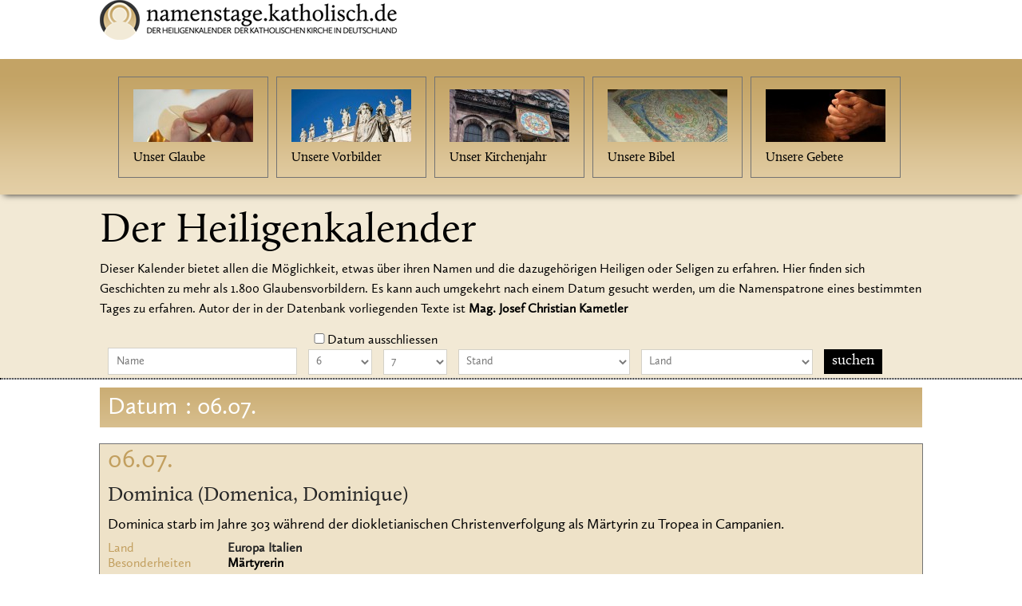

--- FILE ---
content_type: text/html; charset=UTF-8
request_url: https://namenstage.katholisch.de/namenstage.php?day=06&month=07
body_size: 47905
content:
<!DOCTYPE html PUBLIC "-//W3C//DTD XHTML 1.0 Transitional//EN" "http://www.w3.org/TR/xhtml1/DTD/xhtml1-transitional.dtd">
<html>
<head>
<meta http-equiv="Content-Type" content="text/html; charset=UTF-8" />
<title>Namenstage Online - namenstage.katholisch.de</title>
<meta name="viewport" content="width=1210">
<link title="design" rel="stylesheet" type="text/css" href="/files/main.css">
<!--<link title="design" rel="stylesheet" type="text/css" href="/files/combined.css">-->
<link title="design" rel="stylesheet" type="text/css" href="/files/print.css" media="print">


<script type='text/javascript' src="https://data-0cf18bcfe3.katholisch.de/iomm/latest/bootstrap/stub.js"></script>
<script type="text/javascript" async src="https://www.google-analytics.com/ga.js"></script>
<script type="text/javascript" async src="/files/ga.js"></script>
<script type="text/javascript" src="/files/combined.js"></script>

<style type="text/css">input.styled { display: none; } select.styled { position: relative; width: 167px; opacity: 0; filter: alpha(opacity=0); z-index: 5; } .disabled { opacity: 0.5; filter: alpha(opacity=50); }</style><style type="text/css">input.styled { display: none; } select.styled { position: relative; width: 167px; opacity: 0; filter: alpha(opacity=0); z-index: 5; } .disabled { opacity: 0.5; filter: alpha(opacity=50); }</style><style type="text/css">input.styled { display: none; } select.styled { position: relative; width: 167px; opacity: 0; filter: alpha(opacity=0); z-index: 5; } .disabled { opacity: 0.5; filter: alpha(opacity=50); }</style>

<link rel="shortcut icon" type="image/x-icon" href="https://namenstage.katholisch.de/favicon.ico">
<link rel="icon" type="image/x-icon" href="https://namenstage.katholisch.de/favicon.ico">
		<!--[if IE 7]>
            <link rel="stylesheet" type="text/css" href="/files/resources_css_ie7.css" />
        <![endif]-->
        <!--[if lte IE 8]>
        	<link rel="stylesheet" type="text/css" href="/files/resources_css_ie_fixes.css" />
        <![endif]-->

<style>
	h4.Calluna {
		font-size: 40px;
		font-family: 'Calluna-Regular';
		margin:0;
		line-height:120px; 
		}
	h4.Calluna:first-letter {
		font-size: 160px;
		float: left;
		margin:40px 10px 20px 20px;
		line-height:140px;
		}
	h3.red {
		color: #bd454a;
		font-weight: 400;
		font-size: 20px;
		margin: 30px 0 15px 0;
		}
	.stdhead h4+h3.red { margin-top:-35px; }
	.stdhead h3.red { margin:0 0 10px 0; }
	.stdhead{top:-20px; position:relative;}
	.stdnav > UL {height: 1010px;
		background-color: #fff;
		padding-top: 20px;
		background-image: url(/files/startseite-hintergrund.jpg);
		margin-left: -18px;
		width: 1052;
		}
	.calluna {font-family:'Calluna-Regular';text-decoration:underline;color: #C29F5F;line-height: 24px;}
	.stdnav > UL > LI {margin-left: 56%;margin-top:40px;}
	.stdnav > UL > LI#prevtodaynext {margin-top: 130px;}
	.stdnav .stage-subtitle {width: 50%;margin-left: 0px;}
	.stdnav > UL > LI > A {font-size:55px;color:#bd454a;text-decoration:underline;}
	div.stundenbuch-output { padding-left:10px; } 
	#lesungen {background-color: #9c1118;display: inline-block;margin-top: 10px;width: 50%;}
	.white{ color: #fff;}
	.dotted{border-bottom:1px dotted #fff;}
	.vr{color:#bd454a;margin-right:10px;}
	.red{color:#bd454a;}
	h4.red{margin-top:10px}
	.normal{font-size:18px;}
	.odd{}
	.even{background-color:#bebebe;}
	.even2{background-color:#e0e0e0;}

	.flyout2 .pic-list{padding:0 0 10px 50px;width:600px;}
	.flyout2 .pic-list li{cursor:pointer;padding:15px 18px;width:150px;height:95px;margin:5px;display:inline;float:left;border:1px solid #737373;}
	.flyout2 .pic-list li a {color:#000;font-family:'Calluna-Regular';line-height: 40px;}
	.flyout2 .pic-list li:hover {background-color:#e5d3ad;}
	table {margin-left:10px;}
	p.italic {padding:10px;font-style:italic;width:650px}
	.output{padding-top:20px;padding-bottom:10px; width:780px; }
</style>
</head>

<body class="katholisch">
	<!-- neu -->
	<!--[if lt IE 7]>
	<div id="wrapper" class="ie6 nojs"><![endif]-->
	<!--[if IE 7]>
	<div id="wrapper" class="ie7 nojs"><![endif]-->
	<!--[if IE 8]>
	<div id="wrapper" class="ie8 nojs"><![endif]-->
	<!--[if IE 9]>
	<div id="wrapper" class="ie9 nojs"><![endif]-->
	<!--[if IE 10]>
	<div id="wrapper" class="ie10 nojs"><![endif]-->
	<!--[if !IE ]><!-->
	<div id="wrapper" class="notie nojs">
	<!--<![endif]-->

<!--
		<div class="header-top-wraper clearfix">
			<div class="portal-guide w1030">
				<div class="portaltext">Partnerportale:</div>
				<span class="prev">&larr;</span>
				<div class="carousel-frame" style="width:800px;height:45px;overflow:hidden">
                	<div class="carousel-frame" style="width:800px;height:45px;overflow:hidden">
                    	<div class="carousel-frame" style="width:800px;height:45px;overflow:hidden">
                        	<ul class="portallinks" style="width: 2400px; height: 45px; overflow: hidden;">
-->
                           <!--							</ul>
                         </div>
                     </div>
                </div>
				<span class="next">&rarr;</span>
-->
				<script type="text/javascript">
					$(document).ready(function(){
						/**
							Portal Karousel
						*/
						var simpleCarousel = $('ul.portallinks').simplecarousel({
							width: 200,
							height:45,
							visible: 4,
							next: $('.portal-guide .next'),
							prev: $('.portal-guide .prev')
						});
						if($('ul.portallinks').width() <= $('div.carousel-frame').width()){
							$('.header-top-wraper .next, .header-top-wraper .prev').hide();
						}
					});				
				</script>
			</div>
		</div>
		<script type="text/javascript">
		$(document).ready(function(){
			
			$('#incldate').click(function(){
				if (this.checked==true){
					$("#day").css('background-color','#a0a0a0');
					$("#month").css('background-color','#a0a0a0');
					}
					else{
						$("#day").css('background-color','#fff');
						$("#month").css('background-color','#fff');
					}
				$("#day").prop('disabled', this.checked);
				
				$("#month").prop('disabled', this.checked)
				
				});
// FJ240502
						});
		</script>
        
        
		<div class="header-wraper">
			<div class="header-inner w1030">
				<h1 id="logo"><a href="https://namenstage.katholisch2.de"><img class="image" src="/files/logo-namenstage.png"></a></h1>
				
		</div>
	</div>

					
		<div class="top-red-wraper">
			<div class="top-red-inner w1030 clearfix">
				<div id="top-red-con">
					<div class="flyout2 clearfix" style='display:inline-block'>
						<ul class="pic-list clearfix" style='padding: 18px;width: auto;'>
				<li>
		<div class="pic"><a href="https://www.katholisch.de/glaube"><img src="/files/KNA_143036-Brotbrechen_150x66.jpg" alt=""></a></div>
		<a href="https://www.katholisch.de/de/katholisch/glaube">Unser Glaube</a>
				</li>
                <li>

		<div class="pic"><a href="https://www.katholisch.de/heilige" class=""><img src="/files/Goeppel_39_2013_Heilige_Petersdom_150x66.jpg" alt=""></a></div>
		<a href="https://www.katholisch.de/de/katholisch/heilige" class="">Unsere Vorbilder</a>

				</li>
				<li>

		<div class="pic"><a href="https://www.katholisch.de/stundenbuch" class=""><img src="/files/KNA_154030_Strassburger_Muenster_150x66.jpg" alt=""></a></div>
		<a href="https://www.katholisch.de/de/katholisch/stundenbuch" class="">Unser Kirchenjahr</a>

				</li>
				<li>

		<div class="pic"><a href="https://www.katholisch.de/bibel" class=""><img src="/files/Plesker_01_Bibel_150x66.jpg" alt=""></a></div>
		<a href="https://www.katholisch.de/de/katholisch/bibel" class="">Unsere Bibel</a>

				</li>
				
				<li>

		<div class="pic"><a href="https://www.katholisch.de/dossier/121-gebete" class=""><img src="/files/Fotolia_679477_Beten_150x66.jpg" alt=""></a></div>
		<a href="https://www.katholisch.de/de/katholisch/dossier/121-gebete" class="">Unsere Gebete</a>

				</li>
		</ul>
					</div>
					<!--/event-teaser-->
				</div>
			</div>
			<!--/top-red-inner-->
		</div>


 <style>
	  .input-comm{font-family:'CallunaSans-Regular';border:1px solid #d4d1c8;background:#fff;height:32px;line-height:32px;font-size:14px;color:#777;padding:0 10px;}
	  .search-input{width: 215px;margin-left: 10px;}
	  .search-part .search-img-bt{position: relative;left: -700px;top: 5px;}
	  .propertybox {font-size:16px;margin:10px 10px 10px 10px;}
	  .result-properties {display:inline-block;font-size:16px;color:#C29F5F;width:150px;}
	  .searchresult h1 {font-size: 32px;
		  margin: 5px 0px 5px 10px;
		  color: #C29F5F;
		  display: inline-block;
		  line-height: 32px;
		  padding: 0px;
		  vertical-align: top;
	  }
	  .searchresult h1 a {color: #C29F5F;font-family:'CallunaSans-Regular'}
	  .searchresult h2 a {font-family:'Calluna-Regular'}
	  .searchresult h2 {font-size: 26px;
		  margin: 8px 0px 5px 10px;
		  line-height: 30px;
		  padding: 0px;
		  width: 900px;}
	  .searchresult p {
		  font-size: 18px;
		  margin: 10px 10px 10px 10px;}
  </style>


<div class="stage">
	<div class="stage-element stage_rot">
		<div class="stage-element-big stage-element-start">
			<div class="stage-background" style="background-color:#F2E9D5;">
				<div class="stage-info w1030" style="background-color:#F2E9D5;height: 230px;">
					<div class="stdhead w1030" style="top:0px;padding-top: 20px;">
                        			<h1 style="font-family: 'Calluna-Regular';font-size: 52px;line-height: 52px;margin-bottom:10px">Der Heiligenkalender</h1>
			                        <p style="font-family: 'CallunaSans-Regular';font-size: 16px;line-height: 25px;">Dieser Kalender bietet allen die M&ouml;glichkeit, etwas &uuml;ber ihren Namen und die dazugeh&ouml;rigen Heiligen oder Seligen zu erfahren. Hier finden sich Geschichten zu mehr als 1.800 Glaubensvorbildern. Es kann auch umgekehrt nach einem Datum gesucht werden, um die Namenspatrone eines bestimmten Tages zu erfahren. Autor der in der Datenbank vorliegenden Texte ist <b>Mag. Josef Christian Kametler</b></p>
                        			<div class="w1030" style="margin-top: 10px;" >
			                                <form method="get" action="?">
                        			        	        	                        	<div class="w1030" style="display: inline-block;height: 25px;">
        	        	                    		<span style="line-height: 32px;">
                       		                	<input class="" style="width:20px;margin-left: 265px;" type="checkbox" name="incldate" id="incldate"  alt="Datum in die Suche einbeziehen" />Datum ausschliessen
			                                        </span>
                                    			</div>
							<div class="w1030">
	                				            	<input class="input-comm search-input" name="name" type="text" value="Name" rel="Name">
			                	                        <select class="input-comm search-input" style="width:80px;padding: 5px;" name="day" id="day">
                					                       	<option value=''></option><option  value='1'>1</option><option  value='2'>2</option><option  value='3'>3</option><option  value='4'>4</option><option  value='5'>5</option><option selected value='6'>6</option><option  value='7'>7</option><option  value='8'>8</option><option  value='9'>9</option><option  value='10'>10</option><option  value='11'>11</option><option  value='12'>12</option><option  value='13'>13</option><option  value='14'>14</option><option  value='15'>15</option><option  value='16'>16</option><option  value='17'>17</option><option  value='18'>18</option><option  value='19'>19</option><option  value='20'>20</option><option  value='21'>21</option><option  value='22'>22</option><option  value='23'>23</option><option  value='24'>24</option><option  value='25'>25</option><option  value='26'>26</option><option  value='27'>27</option><option  value='28'>28</option><option  value='29'>29</option><option  value='30'>30</option><option  value='31'>31</option>                                        				</select>

                                        				<select class="input-comm search-input" style="width:80px;padding: 5px;" name="month" id="month">
                                       					<option value=''></option><option  value='1'>1</option><option  value='2'>2</option><option  value='3'>3</option><option  value='4'>4</option><option  value='5'>5</option><option  value='6'>6</option><option selected value='7'>7</option><option  value='8'>8</option><option  value='9'>9</option><option  value='10'>10</option><option  value='11'>11</option><option  value='12'>12</option>	                                        			</select>

        	                                			<select class="input-comm search-input" name="stand" style="padding: 5px;" value="">
                	                        	    			<option value=''>Stand</option><option  value='Adel'>Adel</option><option  value='Adel Bischof'>Adel Bischof</option><option  value='Adel Ehefrau'>Adel Ehefrau</option><option  value='Adel Ehefrau Mutter'>Adel Ehefrau Mutter</option><option  value='Adel Ehefrau Ordensleben'>Adel Ehefrau Ordensleben</option><option  value='Adel Ehemann Orden- und Klosterleben'>Adel Ehemann Orden- und Klosterleben</option><option  value='Adel Orden- und Klosterleben'>Adel Orden- und Klosterleben</option><option  value='Adel Papst'>Adel Papst</option><option  value='Arzt'>Arzt</option><option  value='Bischof'>Bischof</option><option  value='Bischof Ehemann'>Bischof Ehemann</option><option  value='Bischof Orden- und Klosterleben'>Bischof Orden- und Klosterleben</option><option  value='Bischof Orden- und Klosterleben Jesuit'>Bischof Orden- und Klosterleben Jesuit</option><option  value='Bischof Soldat'>Bischof Soldat</option><option  value='Ehefrau'>Ehefrau</option><option  value='Ehefrau Adel Orden- und Klosterleben'>Ehefrau Adel Orden- und Klosterleben</option><option  value='Ehefrau Ehemann'>Ehefrau Ehemann</option><option  value='Ehefrau Mutter'>Ehefrau Mutter</option><option  value='Ehefrau Mutter Orden- und Klosterleben'>Ehefrau Mutter Orden- und Klosterleben</option><option  value='Ehemann'>Ehemann</option><option  value='Ehemann Ehefrau'>Ehemann Ehefrau</option><option  value='Ehemann Orden- und Klosterleben'>Ehemann Orden- und Klosterleben</option><option  value='Ehemann Vater'>Ehemann Vater</option><option  value='Europa Deutschland Schweiz'>Europa Deutschland Schweiz</option><option  value='Gent'>Gent</option><option  value='Genua'>Genua</option><option  value='Hildesheim'>Hildesheim</option><option  value='Kind'>Kind</option><option  value='Laiin, Ehefrau, Mutter'>Laiin, Ehefrau, Mutter</option><option  value='Marseille'>Marseille</option><option  value='Orden- und Klosterleben'>Orden- und Klosterleben</option><option  value='Orden- und Klosterleben (Benediktiner)'>Orden- und Klosterleben (Benediktiner)</option><option  value='Orden- und Klosterleben (Kapuziner)'>Orden- und Klosterleben (Kapuziner)</option><option  value='Orden- und Klosterleben Dominikaner'>Orden- und Klosterleben Dominikaner</option><option  value='Orden- und Klosterleben Franziskaner'>Orden- und Klosterleben Franziskaner</option><option  value='Orden- und Klosterleben Jesuit'>Orden- und Klosterleben Jesuit</option><option  value='Orden- und Klosterleben Kapuziner'>Orden- und Klosterleben Kapuziner</option><option  value='Orden- und Klosterleben Karmeliter'>Orden- und Klosterleben Karmeliter</option><option  value='Orden- und Klosterleben Redemptorist'>Orden- und Klosterleben Redemptorist</option><option  value='Orden- und Klosterleben Salesianer'>Orden- und Klosterleben Salesianer</option><option  value='Orden- und Klosterleben Soldat'>Orden- und Klosterleben Soldat</option><option  value='Orden- und Klosterleben Zisterzienser'>Orden- und Klosterleben Zisterzienser</option><option  value='Papst'>Papst</option><option  value='Politiker'>Politiker</option><option  value='Priester'>Priester</option><option  value='Rennes KZ Mauthausen'>Rennes KZ Mauthausen</option><option  value='Soldat'>Soldat</option><option  value='Tongeren Antwerpen'>Tongeren Antwerpen</option><option  value='Witwe'>Witwe</option><option  value='Witwe Orden- und Klosterleben'>Witwe Orden- und Klosterleben</option>                        	        	        		</select>

                        		                		<select class="input-comm search-input" name="land" style="padding: 5px;" value="">
                	                		        		<option value=''>Land</option><option value='Afrika'>Afrika</option><option value='Afrika Algerien'>Afrika Algerien</option><option value='Afrika Ägypten'>Afrika Ägypten</option><option value='Afrika Ägypten Deutschland'>Afrika Ägypten Deutschland</option><option value='Afrika Ägypten Schweiz'>Afrika Ägypten Schweiz</option><option value='Afrika Äthiopien'>Afrika Äthiopien</option><option value='Afrika Lybien'>Afrika Lybien</option><option value='Afrika Marocko'>Afrika Marocko</option><option value='Afrika Sudan'>Afrika Sudan</option><option value='Afrika Tunesien'>Afrika Tunesien</option><option value='Afrika Uganda'>Afrika Uganda</option><option value='Amerika Brasilien Teneriffa'>Amerika Brasilien Teneriffa</option><option value='Amerika Ecuador'>Amerika Ecuador</option><option value='Amerika Kanada'>Amerika Kanada</option><option value='Amerika Peru'>Amerika Peru</option><option value='Amerika Südamerika Peru'>Amerika Südamerika Peru</option><option value='Amerika USA'>Amerika USA</option><option value='Amerika USA Österreich Böhmen'>Amerika USA Österreich Böhmen</option><option value='Asien'>Asien</option><option value='Asien Indien'>Asien Indien</option><option value='Asien Iran'>Asien Iran</option><option value='Asien Israel'>Asien Israel</option><option value='Asien Israel Palestina'>Asien Israel Palestina</option><option value='Asien Japan'>Asien Japan</option><option value='Asien Korea'>Asien Korea</option><option value='Asien Libanon'>Asien Libanon</option><option value='Asien Orient'>Asien Orient</option><option value='Asien Palästina'>Asien Palästina</option><option value='Asien Palästina Frankreich'>Asien Palästina Frankreich</option><option value='Asien Palestina'>Asien Palestina</option><option value='Asien Syrien'>Asien Syrien</option><option value='Asien Syrien Palästina'>Asien Syrien Palästina</option><option value='Asien Türkei'>Asien Türkei</option><option value='Asien Türkei (Galitien)'>Asien Türkei (Galitien)</option><option value='Asien Türkei (Phrygien)'>Asien Türkei (Phrygien)</option><option value='Asien Türkei England'>Asien Türkei England</option><option value='Asien Türkei Kreta'>Asien Türkei Kreta</option><option value='Asien Türkei Palestina'>Asien Türkei Palestina</option><option value='Asien Vietnam'>Asien Vietnam</option><option value='Österreich Schweiz'>Österreich Schweiz</option><option value='Deutschland'>Deutschland</option><option value='Deutschland (Sachsen)'>Deutschland (Sachsen)</option><option value='England'>England</option><option value='Europ Italien'>Europ Italien</option><option value='Europ Italien (Toscana)'>Europ Italien (Toscana)</option><option value='Europa'>Europa</option><option value='Europa (Böhmen)'>Europa (Böhmen)</option><option value='Europa (Mähren)'>Europa (Mähren)</option><option value='Europa (Schlesien)'>Europa (Schlesien)</option><option value='Europa Afrika Senegal'>Europa Afrika Senegal</option><option value='Europa Albanien'>Europa Albanien</option><option value='Europa Armenien'>Europa Armenien</option><option value='Europa Armenien Niederlande'>Europa Armenien Niederlande</option><option value='Europa Asien Indien Burma'>Europa Asien Indien Burma</option><option value='Europa Östereich'>Europa Östereich</option><option value='Europa Österreich'>Europa Österreich</option><option value='Europa Österreich (Tirol)'>Europa Österreich (Tirol)</option><option value='Europa Österreich Italien'>Europa Österreich Italien</option><option value='Europa Österreich Süd-Afrika'>Europa Österreich Süd-Afrika</option><option value='Europa Österreich Syrien'>Europa Österreich Syrien</option><option value='Europa Belgien'>Europa Belgien</option><option value='Europa Belgien (Brabant)'>Europa Belgien (Brabant)</option><option value='Europa Belgien (Flamen)'>Europa Belgien (Flamen)</option><option value='Europa Belgien (Flandern)'>Europa Belgien (Flandern)</option><option value='Europa Belgien Deutschland'>Europa Belgien Deutschland</option><option value='Europa Belgien Niederlande (Brabant)'>Europa Belgien Niederlande (Brabant)</option><option value='Europa Bosnien Kroatien'>Europa Bosnien Kroatien</option><option value='Europa Bulgarien'>Europa Bulgarien</option><option value='Europa China'>Europa China</option><option value='Europa Dänemark'>Europa Dänemark</option><option value='Europa Deiutschland (Hessen)'>Europa Deiutschland (Hessen)</option><option value='Europa Deuschland'>Europa Deuschland</option><option value='Europa Deutchland'>Europa Deutchland</option><option value='Europa Deutschalnd'>Europa Deutschalnd</option><option value='Europa Deutschalnd Westphalen'>Europa Deutschalnd Westphalen</option><option value='Europa Deutschland'>Europa Deutschland</option><option value='Europa Deutschland (Allgäu)'>Europa Deutschland (Allgäu)</option><option value='Europa Deutschland (Baden)'>Europa Deutschland (Baden)</option><option value='Europa Deutschland (Bayern)'>Europa Deutschland (Bayern)</option><option value='Europa Deutschland (Bayern, Schwaben)'>Europa Deutschland (Bayern, Schwaben)</option><option value='Europa Deutschland (Franken)'>Europa Deutschland (Franken)</option><option value='Europa Deutschland (Hessen)'>Europa Deutschland (Hessen)</option><option value='Europa Deutschland (Mecklenburg)'>Europa Deutschland (Mecklenburg)</option><option value='Europa Deutschland (Niedersachsen)'>Europa Deutschland (Niedersachsen)</option><option value='Europa Deutschland (Ostpreußen)'>Europa Deutschland (Ostpreußen)</option><option value='Europa Deutschland (Sachsen)'>Europa Deutschland (Sachsen)</option><option value='Europa Deutschland (Schwaben)'>Europa Deutschland (Schwaben)</option><option value='Europa Deutschland (Thüringen)'>Europa Deutschland (Thüringen)</option><option value='Europa Deutschland (Thüringen) Frankreich'>Europa Deutschland (Thüringen) Frankreich</option><option value='Europa Deutschland (Westfalen)'>Europa Deutschland (Westfalen)</option><option value='Europa Deutschland Amerika Brasilien'>Europa Deutschland Amerika Brasilien</option><option value='Europa Deutschland Österreich'>Europa Deutschland Österreich</option><option value='Europa Deutschland Bayern'>Europa Deutschland Bayern</option><option value='Europa Deutschland Bayern Italien'>Europa Deutschland Bayern Italien</option><option value='Europa Deutschland Belgien'>Europa Deutschland Belgien</option><option value='Europa Deutschland Brandenburg'>Europa Deutschland Brandenburg</option><option value='Europa Deutschland Dänemark Schweden'>Europa Deutschland Dänemark Schweden</option><option value='Europa Deutschland England'>Europa Deutschland England</option><option value='Europa Deutschland Frankreich'>Europa Deutschland Frankreich</option><option value='Europa Deutschland Frankreich (Elsass)'>Europa Deutschland Frankreich (Elsass)</option><option value='Europa Deutschland Hessen'>Europa Deutschland Hessen</option><option value='Europa Deutschland Hessen Österreich'>Europa Deutschland Hessen Österreich</option><option value='Europa Deutschland Holstein'>Europa Deutschland Holstein</option><option value='Europa Deutschland Italien'>Europa Deutschland Italien</option><option value='Europa Deutschland Italien Tirol'>Europa Deutschland Italien Tirol</option><option value='Europa Deutschland Lettland'>Europa Deutschland Lettland</option><option value='Europa Deutschland Luxemburg England'>Europa Deutschland Luxemburg England</option><option value='Europa Deutschland Mecklenburg'>Europa Deutschland Mecklenburg</option><option value='Europa Deutschland Niederlande'>Europa Deutschland Niederlande</option><option value='Europa Deutschland Polen Ostpreußen'>Europa Deutschland Polen Ostpreußen</option><option value='Europa Deutschland Rheinland'>Europa Deutschland Rheinland</option><option value='Europa Deutschland Saarland'>Europa Deutschland Saarland</option><option value='Europa Deutschland Sachen'>Europa Deutschland Sachen</option><option value='Europa Deutschland Sachsen'>Europa Deutschland Sachsen</option><option value='Europa Deutschland Schottland'>Europa Deutschland Schottland</option><option value='Europa Deutschland Schweden'>Europa Deutschland Schweden</option><option value='Europa Deutschland Schweiz'>Europa Deutschland Schweiz</option><option value='Europa Deutschland Thüringen'>Europa Deutschland Thüringen</option><option value='Europa Deutschland Thüringen England'>Europa Deutschland Thüringen England</option><option value='Europa Deutschland Thüringen Franken'>Europa Deutschland Thüringen Franken</option><option value='Europa Deutschland Tschechien Sachsen'>Europa Deutschland Tschechien Sachsen</option><option value='Europa Engalnd Wales'>Europa Engalnd Wales</option><option value='Europa England'>Europa England</option><option value='Europa England (Cornwall)'>Europa England (Cornwall)</option><option value='Europa England (Cornwell)'>Europa England (Cornwell)</option><option value='Europa England (Schottland)'>Europa England (Schottland)</option><option value='Europa England (Schottland) Deutschland'>Europa England (Schottland) Deutschland</option><option value='Europa England (Wales)'>Europa England (Wales)</option><option value='Europa England Deutschland'>Europa England Deutschland</option><option value='Europa England Deutschland (Sachsen)'>Europa England Deutschland (Sachsen)</option><option value='Europa England Deutschland Bayern'>Europa England Deutschland Bayern</option><option value='Europa England Frankreich'>Europa England Frankreich</option><option value='Europa England Frankreich (Bretagne)'>Europa England Frankreich (Bretagne)</option><option value='Europa England Niederlande'>Europa England Niederlande</option><option value='Europa England Schottland'>Europa England Schottland</option><option value='Europa England Schottland Wales'>Europa England Schottland Wales</option><option value='Europa England Schweden'>Europa England Schweden</option><option value='Europa England Wales'>Europa England Wales</option><option value='Europa Estland'>Europa Estland</option><option value='Europa Europa Deutschland'>Europa Europa Deutschland</option><option value='Europa Europa England'>Europa Europa England</option><option value='Europa Europa Frankreich'>Europa Europa Frankreich</option><option value='Europa Europa Frankreich Savoyen'>Europa Europa Frankreich Savoyen</option><option value='Europa Europa Italien'>Europa Europa Italien</option><option value='Europa Finnland'>Europa Finnland</option><option value='Europa Frankreich'>Europa Frankreich</option><option value='Europa Frankreich (Aquitanien)'>Europa Frankreich (Aquitanien)</option><option value='Europa Frankreich (Bretagne)'>Europa Frankreich (Bretagne)</option><option value='Europa Frankreich (Burgund)'>Europa Frankreich (Burgund)</option><option value='Europa Frankreich (Burgund) Belgien'>Europa Frankreich (Burgund) Belgien</option><option value='Europa Frankreich (Burgund) Polen Tschechien'>Europa Frankreich (Burgund) Polen Tschechien</option><option value='Europa Frankreich (Elsass)'>Europa Frankreich (Elsass)</option><option value='Europa Frankreich (Elsass) Asien Vietnam'>Europa Frankreich (Elsass) Asien Vietnam</option><option value='Europa Frankreich (Elsass) China'>Europa Frankreich (Elsass) China</option><option value='Europa Frankreich (Elsass) Italien'>Europa Frankreich (Elsass) Italien</option><option value='Europa Frankreich (Flandern)'>Europa Frankreich (Flandern)</option><option value='Europa Frankreich (Lothringen)'>Europa Frankreich (Lothringen)</option><option value='Europa Frankreich (Normandie)'>Europa Frankreich (Normandie)</option><option value='Europa Frankreich (Picardie)'>Europa Frankreich (Picardie)</option><option value='Europa Frankreich (Savoyen)'>Europa Frankreich (Savoyen)</option><option value='Europa Frankreich / Asien China'>Europa Frankreich / Asien China</option><option value='Europa Frankreich Amerika Kanada'>Europa Frankreich Amerika Kanada</option><option value='Europa Frankreich Belgien'>Europa Frankreich Belgien</option><option value='Europa Frankreich Belgien (Flandern)'>Europa Frankreich Belgien (Flandern)</option><option value='Europa Frankreich Bretagne'>Europa Frankreich Bretagne</option><option value='Europa Frankreich Burgund'>Europa Frankreich Burgund</option><option value='Europa Frankreich China'>Europa Frankreich China</option><option value='Europa Frankreich Dänemark'>Europa Frankreich Dänemark</option><option value='Europa Frankreich Deutschland'>Europa Frankreich Deutschland</option><option value='Europa Frankreich Deutschland Schweiz'>Europa Frankreich Deutschland Schweiz</option><option value='Europa Frankreich Deutschland Westphalen'>Europa Frankreich Deutschland Westphalen</option><option value='Europa Frankreich Elsaß'>Europa Frankreich Elsaß</option><option value='Europa Frankreich Irland'>Europa Frankreich Irland</option><option value='Europa Frankreich Italien'>Europa Frankreich Italien</option><option value='Europa Frankreich Lothringen'>Europa Frankreich Lothringen</option><option value='Europa Frankreich Lothringen Deutschland'>Europa Frankreich Lothringen Deutschland</option><option value='Europa Frankreich Luxemburg'>Europa Frankreich Luxemburg</option><option value='Europa Frankreich Portugal'>Europa Frankreich Portugal</option><option value='Europa Frankreich Provence'>Europa Frankreich Provence</option><option value='Europa Frankreichh (Burgund)'>Europa Frankreichh (Burgund)</option><option value='Europa Georgien'>Europa Georgien</option><option value='Europa Griechenland'>Europa Griechenland</option><option value='Europa Griechenland Frankreich'>Europa Griechenland Frankreich</option><option value='Europa Irland'>Europa Irland</option><option value='Europa Irland Afrika Ägypten'>Europa Irland Afrika Ägypten</option><option value='Europa Irland Österreich'>Europa Irland Österreich</option><option value='Europa Irland Deutschland Bayern'>Europa Irland Deutschland Bayern</option><option value='Europa Irland Frankreich'>Europa Irland Frankreich</option><option value='Europa Irland Italien Bayern'>Europa Irland Italien Bayern</option><option value='Europa Irland Schweiz'>Europa Irland Schweiz</option><option value='Europa Island'>Europa Island</option><option value='Europa Island Deutschland Mecklenburg'>Europa Island Deutschland Mecklenburg</option><option value='Europa Italien'>Europa Italien</option><option value='Europa Italien (Südtirol)'>Europa Italien (Südtirol)</option><option value='Europa Italien (Sizilien)'>Europa Italien (Sizilien)</option><option value='Europa Italien (Siztilien)'>Europa Italien (Siztilien)</option><option value='Europa Italien (Tirol)'>Europa Italien (Tirol)</option><option value='Europa Italien (Toscana)'>Europa Italien (Toscana)</option><option value='Europa Italien Afrika Ägypten'>Europa Italien Afrika Ägypten</option><option value='Europa Italien Afrika Marokko'>Europa Italien Afrika Marokko</option><option value='Europa Italien Afrika Sudan'>Europa Italien Afrika Sudan</option><option value='Europa Italien Amerika Südamerika USA'>Europa Italien Amerika Südamerika USA</option><option value='Europa Italien Armenien'>Europa Italien Armenien</option><option value='Europa Italien Asien Japan'>Europa Italien Asien Japan</option><option value='Europa Italien Österreich'>Europa Italien Österreich</option><option value='Europa Italien Deutschland Bayern'>Europa Italien Deutschland Bayern</option><option value='Europa Italien England'>Europa Italien England</option><option value='Europa Italien Frankreich'>Europa Italien Frankreich</option><option value='Europa Italien Frankreich (Korsika)'>Europa Italien Frankreich (Korsika)</option><option value='Europa Italien Irland'>Europa Italien Irland</option><option value='Europa Italien Israel'>Europa Italien Israel</option><option value='Europa Italien Schweiz (Tessin)'>Europa Italien Schweiz (Tessin)</option><option value='Europa Italien Sizilien'>Europa Italien Sizilien</option><option value='Europa Italien Tiral'>Europa Italien Tiral</option><option value='Europa Italien Ungarn'>Europa Italien Ungarn</option><option value='Europa Kosovo'>Europa Kosovo</option><option value='Europa Krationen'>Europa Krationen</option><option value='Europa Kroatien'>Europa Kroatien</option><option value='Europa Kroatien (Istrien)'>Europa Kroatien (Istrien)</option><option value='Europa Littauen'>Europa Littauen</option><option value='Europa Luxemburg'>Europa Luxemburg</option><option value='Europa Luxemburg Deutschland'>Europa Luxemburg Deutschland</option><option value='Europa Luxemburg Frankreich'>Europa Luxemburg Frankreich</option><option value='Europa Niederlande'>Europa Niederlande</option><option value='Europa Niederlande (Brabant)'>Europa Niederlande (Brabant)</option><option value='Europa Niederlande Belgien'>Europa Niederlande Belgien</option><option value='Europa Niederlande Deutschland'>Europa Niederlande Deutschland</option><option value='Europa Norwegen'>Europa Norwegen</option><option value='Europa Osteuropa Griechenland'>Europa Osteuropa Griechenland</option><option value='Europa Osteuropa? Italien?'>Europa Osteuropa? Italien?</option><option value='Europa Poien Litauen'>Europa Poien Litauen</option><option value='Europa Polen'>Europa Polen</option><option value='Europa Polen (Schlesien)'>Europa Polen (Schlesien)</option><option value='Europa Polen Österreich'>Europa Polen Österreich</option><option value='Europa Polen Österreich Afrika'>Europa Polen Österreich Afrika</option><option value='Europa Polen Frankreich'>Europa Polen Frankreich</option><option value='Europa Polen Schlesien'>Europa Polen Schlesien</option><option value='Europa Portugal'>Europa Portugal</option><option value='Europa Portugal / Asien Indien'>Europa Portugal / Asien Indien</option><option value='Europa Portugal Asien Indien'>Europa Portugal Asien Indien</option><option value='Europa Portugal Spanien'>Europa Portugal Spanien</option><option value='Europa Porugal'>Europa Porugal</option><option value='Europa Russland'>Europa Russland</option><option value='Europa Sardinien'>Europa Sardinien</option><option value='Europa Schottland Saarland'>Europa Schottland Saarland</option><option value='Europa Schweden'>Europa Schweden</option><option value='Europa Schweden Finnland'>Europa Schweden Finnland</option><option value='Europa Schweiz'>Europa Schweiz</option><option value='Europa Schweiz (Wallis)'>Europa Schweiz (Wallis)</option><option value='Europa Schweiz Afrika Ägypten'>Europa Schweiz Afrika Ägypten</option><option value='Europa Schweiz Frankreich'>Europa Schweiz Frankreich</option><option value='Europa Schweiz Italien'>Europa Schweiz Italien</option><option value='Europa Schweiz Italien Südtirol'>Europa Schweiz Italien Südtirol</option><option value='Europa Schwez Amerika Ecuador Kolumbien'>Europa Schwez Amerika Ecuador Kolumbien</option><option value='Europa Serbien'>Europa Serbien</option><option value='Europa Serbien Herzogovina'>Europa Serbien Herzogovina</option><option value='Europa Slowenien'>Europa Slowenien</option><option value='Europa Slowenien Österreich'>Europa Slowenien Österreich</option><option value='Europa Spanien'>Europa Spanien</option><option value='Europa Spanien (Mallorca)'>Europa Spanien (Mallorca)</option><option value='Europa Spanien / Amerika Mexiko'>Europa Spanien / Amerika Mexiko</option><option value='Europa Spanien Amerika'>Europa Spanien Amerika</option><option value='Europa Spanien Andalusien'>Europa Spanien Andalusien</option><option value='Europa Spanien Asien Japan'>Europa Spanien Asien Japan</option><option value='Europa Spanien Asien Palästina'>Europa Spanien Asien Palästina</option><option value='Europa Spanien China Indonesien'>Europa Spanien China Indonesien</option><option value='Europa Spanien Katalanien'>Europa Spanien Katalanien</option><option value='Europa Spanien Kolumbien'>Europa Spanien Kolumbien</option><option value='Europa Spanien Kuba'>Europa Spanien Kuba</option><option value='Europa Spanien Mallorca'>Europa Spanien Mallorca</option><option value='Europa talien'>Europa talien</option><option value='Europa Tiral Bayern'>Europa Tiral Bayern</option><option value='Europa Tirol'>Europa Tirol</option><option value='Europa Tschechien'>Europa Tschechien</option><option value='Europa Tschechien Böhmen'>Europa Tschechien Böhmen</option><option value='Europa Tschechien Sudetenland'>Europa Tschechien Sudetenland</option><option value='Europa Ukraine'>Europa Ukraine</option><option value='Europa Ungarn'>Europa Ungarn</option><option value='Europa Ungarn Deutschland Bayern'>Europa Ungarn Deutschland Bayern</option><option value='Europa Ungarn Polen'>Europa Ungarn Polen</option><option value='Europa Wales'>Europa Wales</option><option value='Europa Weißrussland Polen'>Europa Weißrussland Polen</option><option value='Europa Zypern'>Europa Zypern</option><option value='Europa, Tschechische Republik (Mähren)'>Europa, Tschechische Republik (Mähren)</option><option value='Frankreich'>Frankreich</option><option value='Frankreich Schweiz'>Frankreich Schweiz</option><option value='Griechenland'>Griechenland</option><option value='Irland'>Irland</option><option value='Irland Frankreich'>Irland Frankreich</option><option value='Italien'>Italien</option><option value='Japan'>Japan</option><option value='Landshut'>Landshut</option><option value='Libanon'>Libanon</option><option value='Malta'>Malta</option><option value='Mantua'>Mantua</option><option value='Ozeanien Fidschi'>Ozeanien Fidschi</option><option value='Portugal'>Portugal</option><option value='Süd-Amerika Chile'>Süd-Amerika Chile</option><option value='Südamerika Guatemala'>Südamerika Guatemala</option><option value='Südamerika Peru'>Südamerika Peru</option><option value='Schottland, Frankreich (Elsass)'>Schottland, Frankreich (Elsass)</option><option value='Schweden'>Schweden</option><option value='Schweiz'>Schweiz</option><option value='Spanien'>Spanien</option>        	        		        	                </select>

			                                        <input type="submit" style="font-family: 'Calluna-Regular';background: #000;color: #fff;font-size: 18px;line-height: 23px;padding: 4px 10px;border: 0px;margin-left: 10px;" value="suchen" />
		                                  	</div>
							</form>
                           			</div>
					</div>
				</div>
			</div>
		</div>
		<div class="stdnav">
            		<div class="namenstage-output" style="border-bottom:1px dotted black;border-top:1px dotted black;margin:0px 0px 5px 0px">
        	        	<div class="w1030">
<!--                    		<div><a class="calluna" href='#Datum'>zu den Namenstagen des 06.07. 06 07</a></div> */ -->
                    							</div>
            		</div>
			<a name='Datum'><div class='w1030' style='background-color: rgb(156, 17, 24);background-image: url(https://namenstage.katholisch.de/medien/media_icons/top-orange-background.png);background-position-y: -60px;height:50px;font-size:30px;margin-top:10px'><span style='color:#fff;margin: 10px;line-height: 50px;'>Datum</span><span style='line-height: 30px;color:#fff;'>: 06.07.</span></div><div class='searchresult w1030' style='border:1px solid #737373;background-color:#EEE2C8;margin-top:20px;'><h1><a href='?day=06&month=07'>06.07.</a></h1><h2><a href='?name=Dominica (Domenica, Dominique)'>Dominica (Domenica, Dominique)</a></h2><p>Dominica starb im Jahre 303 während der diokletianischen Christenverfolgung als Märtyrin zu Tropea in Campanien.</p><div class='propertybox'><div><span class='result-properties'>Land</span><span><b><a href='?land=Europa Italien'>Europa Italien</a></b></span></div><div><span class='result-properties'>Besonderheiten</span><span><b>Märtyrerin</b></span></div></div></div><div class='searchresult w1030' style='border:1px solid #737373;background-color:#EEE2C8;margin-top:20px;'><h1><a href='?day=06&month=07'>06.07.</a></h1><h2><a href='?name=Goar'>Goar</a></h2><p>Goar kam um 500 aus Aquitanien als Glaubensbote zu den Rheinfranken und lebte als Einsiedler in der Umgebung von Koblenz, wo er in seiner Zelle Kranke und Alleingelassene auf-nahm, versorgte und pflegte. Aus dieser Zelle entwickelte sich später die Stadt St.Goar. + 6.7. 575.</p><div class='propertybox'><div><span class='result-properties'>Land</span><span><b><a href='?land=Europa Deutschland'>Europa Deutschland</a></b></span></div><div><span class='result-properties'>Stadt</span><span><b>St. Goar Koblenz</b></span></div><div><span class='result-properties'>Besonderheiten</span><span><b>Einsiedler</b></span></div></div></div><div class='searchresult w1030' style='border:1px solid #737373;background-color:#EEE2C8;margin-top:20px;'><h1><a href='?day=06&month=07'>06.07.</a></h1><h2><a href='?name=Godolewa (Gottlieba, Godeleva, Geva)'>Godolewa (Gottlieba, Godeleva, Geva)</a></h2><p>Namenspatronin: Godolewa (Gottlieba, Godeleva, Geva), Gemahlin eines rohen flämischen Grafen, wurde von dem gewalttätigen Gatten oftmals schwer misshandelt und schließlich im Jähzorn erwürgt. + 6.7.1070.- Godolewa ist Schutzheilige gegen Fieber und Halsschmerzen.</p><div class='propertybox'><div><span class='result-properties'>Land</span><span><b><a href='?land=Europa Belgien (Flamen)'>Europa Belgien (Flamen)</a></b></span></div><div><span class='result-properties'>Stand</span><span><b><a href='?stand=Adel Ehefrau'>Adel Ehefrau</a></b></span></div><div><span class='result-properties'>Besonderheiten</span><span><b>Gewaltopfer</b></span></div></div></div><div class='searchresult w1030' style='border:1px solid #737373;background-color:#EEE2C8;margin-top:20px;'><h1><a href='?day=06&month=07'>06.07.</a></h1><h2><a href='?name=Isaias'>Isaias</a></h2><p>Isaias, einer der vier Großen Propheten im Alten Testament, predigte gegen den Hochmut und die Ungerechtigkeit der Großen gegenüber den ärmeren Volksschichten und hielt auch den Königen in seiner offenen Sprache ihre Vergehen vor. Man nennt den Propheten "Evangelist des Alten Bundes", weil er den kommenden Messias ankündigte und dessen Leiden und Sterben beschrieb. Nach einer späteren Überlieferung soll Isaias auf Geheiß von König Manasse (648 bis 642 v.Chr.) umgebracht worden sein.</p><div class='propertybox'><div><span class='result-properties'>Besonderheiten</span><span><b>Biblische Gestalt</b></span></div></div></div><div class='searchresult w1030' style='border:1px solid #737373;background-color:#EEE2C8;margin-top:20px;'><h1><a href='?day=06&month=07'>06.07.</a></h1><h2><a href='?name=Maria (Marietta, Marita)'>Maria (Marietta, Marita)</a></h2><p>Maria (Marietta) Goretti, eine der jüngsten Heiligen unserer Zeit, war das älteste von fünf Kindern einer armen Landarbeiterswitwe, die sich nach dem Tod ihres Gatten in einem Dorf in der Nähe von Nettuno im Süden Italiens für ihre Kinder abrackerte und doch nur gerade das Lebensnotwendigste für die Familie erarbeiten konnte. - Der 16-jährige Sohn des Pacht-herrn stellte dem auffallend schönen Mädchen, sie war erst 12 Jahre alt, schon lange nach. Marietta erzählte nichts davon ihrer Mutter, um sie nicht noch mehr zu belasten. An einem Sonntag, es war der 5. Juli 1902, kam es zur Katastrophe. Alessandro, so hieß der Knabe, versuchte Marietta Gewalt anzutun. Als sie sich verzweifelt wehrte, stach der Bursche im Jähzorn mit dem Messer auf das heftigen Widerstand leistende Mädchen ein. Verwundet durch 14 Messerstiche wurde die Schwerverletzte ins Krankenhaus gebracht, wo sie am Tag darauf starb. Noch in der Todesstunde hat sie ihrem Mörder verziehen. - Ihre Heilig-sprechung am 24. Juni 1950 auf dem Petersplatz, im Beisein der alten Mutter, war eine der berührendsten Kanonisationsfeiern. Der junge Mörder aber hatte keinerlei Reue gezeigt und das Urteil - 30 Jahre Zwangsarbeit - gelassen hingenommen. Erst nach Jahren - er gab an, Marietta sei ihm im Traum erschienen - wurde ihm seine Tat wirklich bewusst. Nach seiner vorzeitigen Entlassung im Jahr 1928 wurde er Laienbruder im Kapuzinerorden.</p><div class='propertybox'><div><span class='result-properties'>Land</span><span><b><a href='?land=Europa Italien'>Europa Italien</a></b></span></div><div><span class='result-properties'>Besonderheiten</span><span><b>Gewaltopfer</b></span></div></div></div><div class='searchresult w1030' style='border:1px solid #737373;background-color:#EEE2C8;margin-top:20px;'><h1><a href='?day=06&month=07'>06.07.</a></h1><h2><a href='?name=Maria Theresia (Marie Theres, Maresa, Marisa)'>Maria Theresia (Marie Theres, Maresa, Marisa)</a></h2><p>Maria-Theresia Ledochowska, war eine österreichische, polnisch-stämmige Gräfin, die ihr Leben ganz der Missionierung Schwarzafrikas verschrieben hatte. Unermüdlich kämpfte sie gegen die Sklaverei und rief die gegen die Sklaverei gerichtete "Petrus-Claver-Solidarität" ins Leben. Die "Mutter der Schwarzen" kam später nach Europa zurück, richtete mehrere Druckereien ein und gab religiöse Schriften über und für Schwarzafrika heraus. Auch durch Vorträge förderte und unterstützte sie die Missionen. + 6.7.1922.</p><div class='propertybox'><div><span class='result-properties'>Land</span><span><b><a href='?land=Europa Polen Österreich Afrika'>Europa Polen Österreich Afrika</a></b></span></div><div><span class='result-properties'>Stand</span><span><b><a href='?stand=Adel'>Adel</a></b></span></div><div><span class='result-properties'>Besonderheiten</span><span><b>Sozialengagement</b></span></div></div></div></a>		</div>
	</div>
</div>

  	<div class="footer-wraper">
	<div class="footer-inner w1030">  
		<div class="footer-top">
				<div class="print-wraper">
						
				</div>
		</div><br clear="all">
		<div class="footer-links clearfix">
		</div>
	</div>
</div>
<script type="text/javascript">
	//plugin dislike portsettings
	var ssp_cookieDomainArr = document.location.host.split(':');
	var ssp_cookieDomain = ssp_cookieDomainArr[0];
	var facebookOpt = {
		'dummy_img': '../../media/resources/medien/socialshareprivacy/dummy_facebook.png',
		'txt_fb_off': 'nicht mit FB verbunden',
		'perma_option': 'on'
	};
	var twitterOpt = {
		'dummy_img': '../../media/resources/medien/socialshareprivacy/dummy_twitter.png',
		'language':'de',
		'perma_option': 'on'
	};
	var gplusOpt = {
		'status':'off'
	};
		$('#socialshareprivacy').socialSharePrivacy({
			services : {
				facebook : facebookOpt, 
				twitter : twitterOpt,
				gplus : gplusOpt
			},
			'css_path':'',
			'cookie_domain': ssp_cookieDomain,
			'cookie_path': '/',
			'uri' : location.href /*'http://'+ssp_cookieDomain*/
		});
</script>
<div class="footer-nav-wraper w1030">
	<ul class="footer-nav">
		<li><a href="https://www.katholisch.de/impressum">Impressum</a></li>
		<li class="last"><a href="https://www.katholisch.de/datenschutz">Datenschutzerkl&auml;rung</a></li>
	</ul>
	<p class="copyright">&copy; 2024 / V1.25</p>
</div>
</div>
	

<ul id="ul_select" style="display: none;"></ul><ul id="ul_select" style="display: none;"></ul><ul id="ul_select" style="display: none;"></ul>

<!-- IVW -->
<script>
if (typeof IOMm !== 'undefined') {
try {
IOMm("configure",{st:"kathde",dn:"data-0cf18bcfe3.katholisch.de", ct: "0000810000", mh:5});
IOMm("pageview",{cp:"namenstage_katholisch"});
}
catch (e) {
console.log(e);
}
}
</script>
<script type='text/javascript' src='https://data-0cf18bcfe3.katholisch.de/iomm/latest/manager/base/es6/bundle.js'></script>

<!--/IVW -->

</body>
</html>


--- FILE ---
content_type: text/css
request_url: https://namenstage.katholisch.de/files/main.css
body_size: 7918
content:
@charset "utf-8";
/* CSS Document */

body,div,dl,dt,dd,ul,ol,li,h1,h2,h3,h4,h5,h6,pre,form,fieldset,input,textarea,p,blockquote,th,td,img{margin:0;padding:0;}
@font-face{font-family:'Calluna-Regular';src:url('../fonts/232351_0_0.eot');src:url('../fonts/232351_0_0.eot?#iefix') format('embedded-opentype'),url('../fonts/232351_0_0~2.woff') format('woff'),url('../fonts/232351_0_0~1.ttf') format('truetype');}
@font-face{font-family:'CallunaSans-Regular';src:url('../fonts/232351_1_0.eot');src:url('../fonts/232351_1_0.eot?#iefix') format('embedded-opentype'),url('../fonts/232351_1.woff') format('woff'),url('../fonts/232351_1_0~1.ttf') format('truetype');}
@font-face{font-family:'CallunaSans-Italic';src:url('../fonts/230770_0.eot');src:url('../fonts/230770_0.eot?#iefix') format('embedded-opentype'),url('../fonts/230770_0~2.woff') format('woff'),url('../fonts/230770_0~1.ttf') format('truetype');}
@font-face{font-family:'CallunaSans-Bold';src:url('../fonts/230770_1_0.eot');src:url('../fonts/230770_1_0.eot?#iefix') format('embedded-opentype'),url('../fonts/230770_1_0~2.woff') format('woff'),url('../fonts/230770_1_0~1.ttf') format('truetype');}

body{font-family:'CallunaSans-Regular';}

table{border-collapse:collapse;border-spacing:0;}
fieldset,img{border:0;}
img{vertical-align:text-top;}
ol,ul{list-style:none;}
caption,th{text-align:left;}
h1,h2,h3,h4,h5,h6{font-size:100%;font-weight:normal;}
q:before,q:after{content:'';}
abbr,acronym{border:0;}
a{color:#262626;}
a{text-decoration:none;outline:none;}
#wrapper{position:relative;}
.header-wraper{z-index:30;position:relative;}
.header-top-wraper{z-index:31;position:relative; height:30px; background-color:#e4e4e4;}#
.header-top-wraper a.link{padding:0;background:none;}
.portal-guide{padding-left:30px;font-size:14px;color:#000;height:32px;line-height:32px;}
.portal-guide a{color:#000;margin:0 8px;font-size:14px;}
.portal-guide a.link{line-height:32px;}
div.portal-guide a.active {
    background-color: #333333;
    box-shadow: 0 5px 8px -5px #21201D;
    color: #FFFFFF;
    display: inline-block;
    padding: 0 8px;
}
span.prev,span.next{cursor:pointer;font-size:20px;line-height:28px;padding:0 10px;}
div.portaltext,span.prev,span.next,div.carousel-frame{float:left;}
.w1030{position:relative;width:1030px;margin:0 auto;}
.clearfix:after{clear:both;content:"";display:block;height:0;visibility:hidden;}
.clearfix{zoom:1;}
.header-inner{height:74px;z-index:1000;padding:0;}
.header-inner .search-part{float:right;margin-top:7px;}
.top-red-wraper{position:relative;z-index:15;background:#9c1118 url(../medien/media_icons/top-orange-background.png) repeat-x center top;-moz-box-shadow:0px 5px 8px -5px #21201d;-webkit-box-shadow:0px 5px 8px -5px #21201d;box-shadow:0px 5px 8px -5px #21201d;}
div.top-red-wraper a.link,.flyout .white-links{background:url(../medien/media_icons/optimized_1/sprite-icons.png) -5px -850px no-repeat!important;}
.top-red-inner {height:170px;color:#fff;z-index:10;top:-1px;position:relative;}
div.stage div.stage-text a{color:#333333;}
div.stage div.stage-subtitle p,div.stage div.stage-subtitle,div.stage div div.stage-text{background-color:#F0E9D7;color:#333333;}
div.stage div.stage_rot div.stage-background,div.section-collection-rot{background-color:#bebebe;}
div.stage div.stage_rot div.stage-subtitle,div.stage div.stage_rot div.stage-subtitle p,div.stage div.stage_rot div.stage-text{background-color:#bd454a;color:#ffffff;}
.stage-element .stage-info .stage-subtitle h2{font-family:'Calluna-Regular';color:white;font-size:22px;line-height:26px;padding:0;}
.share-newsletter-wraper{border-top:1px dotted #a58e6e;padding:18px 0 0 0;}
.footer-top .left-share{float:left;padding:0 0 0 20px;}
.footer-top .right-newsletter{float:right;margin-left:15px;}
.right-newsletter a{font-family:'Calluna-Regular';background:#f1ead7;color:#262626;font-size:18px;line-height:30px;height:30px;padding:0 15px;display:inline-block;margin:0 0 0 15px;}
.tags{padding:25px 0 15px 0;}
.tags h3{padding:0 0 8px 0;}
.tags ul li{float:left;padding:0 4px;margin:3px 0;}
.tags ul li a{float:left;background:#000;color:#fff;line-height:24px;padding:0 8px;font-size:14px;}
.share-links h3{font-family:'Calluna-Regular';font-size:22px;line-height:26px;padding:15px 0;}
.share-links span{float:left;line-height:32px;padding-right:5px;}
.share-links span a{color:#333;}
.share-links ul{float:left;}
.share-links ul li{float:left;padding:0 5px;}
.share-links ul li a{font-family:'Calluna-Regular';background:#000;color:#fff;font-size:18px;line-height:32px;padding:0 10px;float:left;}
.share-links ul li a.facebook-icon,.share-links ul li a.twitter-icon{width:32px;height:32px;padding:0;text-indent:-9999px;}
.share-links ul li a.facebook-icon{background:url(../medien/media_icons/facebook.png) no-repeat 0 0;}
.share-links ul li a.twitter-icon{background:url(../medien/media_icons/twitter.png) no-repeat 0 0;}
.share-links ul li.icon{padding:0;position:relative;top:-3px;}
.share-links ul li.icon a{background:none;padding:10px;}
.share-links ul li.transfer a.hover{background:url(../medien/media_icons/hover_bg2.png) no-repeat 0 0;}
.share-links ul li.transfer .hover-layout{display:none;position:absolute;z-index:10;left:41px;top:0;width:220px;padding:15px;background:url(../medien/media_icons/hover_bg.png) no-repeat right 0;height:125px;}
.share-links ul li.transfer .hover-layout div{float:left;padding:0 15px 0 0;}
.share-links ul li.transfer .hover-layout p{color:#9f8766;line-height:18px;padding:5px 0 20px 0;}
.share-links ul li.transfer .hover-layout div span{padding:0;}
.footer-wraper{background:#e4e4e4 url(../medien/media_icons/footer_bg.gif) repeat-x left top;}
.footer-top{height:120px;color:#333;font-size:16px;}
.footer-top .print-wraper{height:20px;padding:20px 20px 15px 0;}
.footer-inner{position:5;}
.footer-links{padding:30px 0;}
.column{float:left;padding:0 65px 0 20px;}
.footer-links .column h3{padding:10px 0;}
.footer-links .column h3 a{color:#262626;font-size:24px;line-height:24px;}
.footer-links .column ul li{padding:5px 0;}
.footer-links .column ul li a{color:#262626;font-size:16px;}
.footer-links a:hover{text-decoration:underline;}
.footer-links .clearfix{zoom: 1;}
.footer-nav-wraper{line-height:60px;overflow:hidden;}
.footer-nav li{float:left;padding:0 17px 0 15px;background:url(../medien/media_icons/line.gif) no-repeat right center;}
.footer-nav li.last{background:none;}
.footer-nav li a{color:#333;font-size:16px;}
.footer-nav li a:hover{text-decoration:underline;}
.copyright{float:right;color:#333;font-size:16px;}
#srollbar { left:10px !important; /*float:left;top:-50px; */
 position:absolute !important; /* left:800px !important;top:-25px !important;z-index:50 !important; */
z-index:999; margin-top:0; }
.srollbar-part{position:relative;z-index:20;}
/*#srollbar{z-index:999;}*/
.themen-links-part{padding-top:40px;}
.themen-links-part h3{padding:15px 20px;font-size:24px;}
.themen-links-part ul{padding:0 0 5px 20px; /*margin-bottom:10px; */ border-bottom:1px dotted #a79171;}
.themen-links-part ul li{ margin:0 0 10px 0; }
/*.themen-links-part ul li a{padding-left:15px;background:url(../medien/media_icons/icon.png) no-repeat 3px 7px;}*/
.themen-links-part ul li a.link{background:url(../medien/media_icons/icon.png) no-repeat 3px 4px;padding-left:15px;background-position:0px 7px;}
.themen-links-part a.link:hover,.themen-links-part ul li.selected a,.themen-links-part ul li.active a{color:#9f8766;background-image:none!important;}
.sub-nav-part{position:absolute;left:800px;min-height:380px;}
.sub-nav-part{background:url(../medien/media_icons/themen_bg.gif) no-repeat 0 0;width:219px;-webkit-box-shadow:0px 0px 8px -3px #000000;-moz-box-shadow:0px 0px 8px -3px #000000;box-shadow:0px 0px 8px -3px #000000;}
.sub-nav-part{background:url(../medien/media_icons/subnavi_bg.gif);}
.sub-nav-part h3{border-bottom:1px dotted #a79171;}
.sub-nav-part ul{border-bottom:none;padding:10px 0 5px 20px;}




--- FILE ---
content_type: text/css
request_url: https://namenstage.katholisch.de/files/print.css
body_size: 768
content:
/** print css rules */

* {
	border: 0;
}

body.no-image img,
body.no-image .block-picture,
body.no-image .picture-carousel {
	display: none;
}

body .content-top-inner h2.title2 {
	position: static;
	padding: 30px 20px;
	overflow: hidden;
}

body .content-top-inner h2.title2 p  {
    float: left;
    padding-right: 12px;
	text-shadow: none;
}

body .article-meta,
body .footer-nav-wraper,
body .teaser-bar,
body .header-top-wraper, 
body .header-wraper,
body .top-red-wraper,
body .srollbar-part,
body .kernSlider-prev,
body .kernSlider-next,
body .footer-wraper,
body .pic-source ,
body .picture-carousel-wrapper {
	display: none;
}

.opener-picture  h2 {
	position: static;
}

.opener-picture .white {
	color: black !important;
}

.gradient {
	background: none;
}